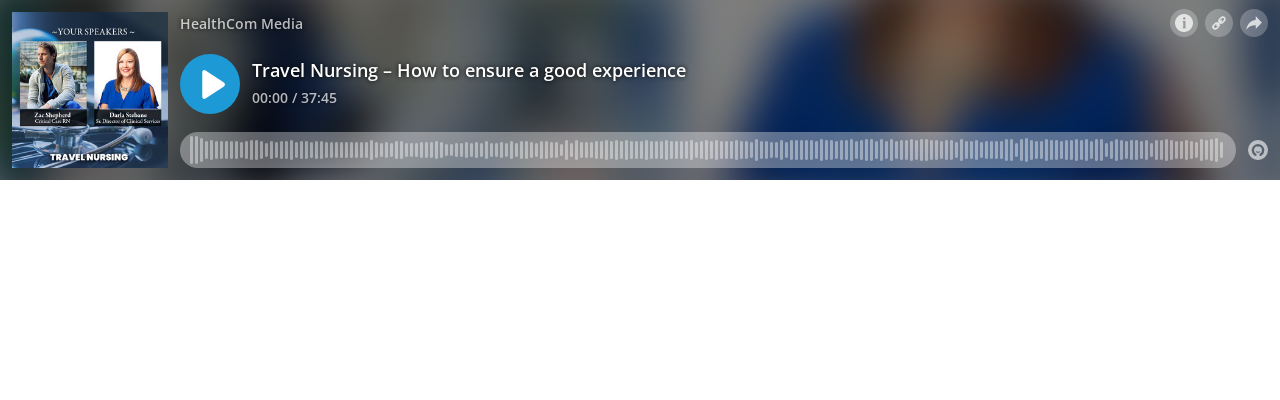

--- FILE ---
content_type: text/html; charset=utf-8
request_url: https://omny.fm/shows/healthcom-media/travel-nursing-how-to-ensure-a-good-experience/embed?style=Cover
body_size: 10155
content:
<!DOCTYPE html><html dir="ltr" lang="en"><head><meta charSet="utf-8"/><link rel="dns-prefetch" href="https://www.omnycontent.com"/><link rel="icon" type="image/png" sizes="144x144" href="/_next/static/media/favicon-144x144.4df68316.png"/><meta name="viewport" content="user-scalable=no, width=device-width, initial-scale=1"/><meta http-equiv="x-ua-compatible" content="ie=edge"/><meta name="format-detection" content="email=no"/><title>Travel Nursing – How to ensure a good experience</title><meta name="robots" content="noindex"/><link rel="preload" as="image" href="https://www.omnycontent.com/d/clips/f812828e-10d2-44c1-aa47-af090118c40b/888f70ab-c3db-4940-82fe-af090118da9f/ca9f2195-beec-40ce-aa17-b199012dab4b/image.jpg?t=1719254032&amp;size=thumbnail"/><meta name="next-head-count" content="9"/><link data-next-font="size-adjust" rel="preconnect" href="/" crossorigin="anonymous"/><link rel="preload" href="/_next/static/css/e70acd4fe50810d6.css" as="style"/><link rel="stylesheet" href="/_next/static/css/e70acd4fe50810d6.css" data-n-g=""/><noscript data-n-css=""></noscript><script defer="" nomodule="" src="/_next/static/chunks/polyfills-42372ed130431b0a.js"></script><script src="/_next/static/chunks/webpack-bdd7b96b57592eb9.js" defer=""></script><script src="/_next/static/chunks/framework-21bb7e1521a0c41f.js" defer=""></script><script src="/_next/static/chunks/main-ad5c1898fb4b53a3.js" defer=""></script><script src="/_next/static/chunks/pages/_app-052fcecbb536b0c4.js" defer=""></script><script src="/_next/static/chunks/5c0b189e-e1bf200516e719d0.js" defer=""></script><script src="/_next/static/chunks/4103-a5f2b962d13c8fb0.js" defer=""></script><script src="/_next/static/chunks/4580-2346b653c8943f86.js" defer=""></script><script src="/_next/static/chunks/4189-dc6ce08a54128b0f.js" defer=""></script><script src="/_next/static/chunks/6065-98fe31126b856d22.js" defer=""></script><script src="/_next/static/chunks/1538-ec51653de8d63493.js" defer=""></script><script src="/_next/static/chunks/8057-f0a934399ace930b.js" defer=""></script><script src="/_next/static/chunks/6617-3a5902b6931030ca.js" defer=""></script><script src="/_next/static/chunks/3259-4a368d26d8674eef.js" defer=""></script><script src="/_next/static/chunks/5453-ecc3ad21b67f2297.js" defer=""></script><script src="/_next/static/chunks/1650-d5fcf26696af5503.js" defer=""></script><script src="/_next/static/chunks/2594-9f6d90147bccf513.js" defer=""></script><script src="/_next/static/chunks/1752-92fc0046c1d3a6a3.js" defer=""></script><script src="/_next/static/chunks/8874-a967ac3103e3b0d1.js" defer=""></script><script src="/_next/static/chunks/4904-730181f726d92112.js" defer=""></script><script src="/_next/static/chunks/pages/shows/%5BprogramSlug%5D/%5BclipSlug%5D/embed-fcfd74d3b375f5d5.js" defer=""></script><script src="/_next/static/CzoxHg63Xql2KIK93VJ_K/_buildManifest.js" defer=""></script><script src="/_next/static/CzoxHg63Xql2KIK93VJ_K/_ssgManifest.js" defer=""></script></head><body><div id="__next"><style data-emotion="css-global ptfp3d">*,*::before,*::after{box-sizing:border-box;}</style><style data-emotion="css-global c4w1m5">html,body{width:1px;min-width:100%;height:100%;font-family:Open Sans,Helvetica,Arial,sans-serif;background:transparent;-webkit-font-smoothing:antialiased;-moz-osx-font-smoothing:grayscale;}body{position:absolute;width:100%;height:100%;overflow:hidden;}</style><style data-emotion="css 1dkrzgu">.css-1dkrzgu{position:absolute;width:100%;display:-webkit-box;display:-webkit-flex;display:-ms-flexbox;display:flex;-webkit-flex-direction:column;-ms-flex-direction:column;flex-direction:column;}</style><div style="background-color:#f5f5f5" class="css-1dkrzgu"><style data-emotion="css g4zirk">.css-g4zirk{position:absolute;top:0;right:0;bottom:0;left:0;overflow:hidden;}</style><div class="css-g4zirk"><style data-emotion="css 1fmdw8f">.css-1fmdw8f{bottom:-20px;-webkit-filter:blur(20px);filter:blur(20px);left:-20px;position:absolute;right:-20px;top:-20px;}</style><style data-emotion="css u0j92e">.css-u0j92e{background-image:url(https://www.omnycontent.com/d/clips/f812828e-10d2-44c1-aa47-af090118c40b/888f70ab-c3db-4940-82fe-af090118da9f/ca9f2195-beec-40ce-aa17-b199012dab4b/image.jpg?t=1719254032&size=thumbnail);-webkit-background-position:50% 50%;background-position:50% 50%;background-repeat:no-repeat;-webkit-background-size:cover;background-size:cover;bottom:-20px;-webkit-filter:blur(20px);filter:blur(20px);left:-20px;position:absolute;right:-20px;top:-20px;}</style><div class="css-u0j92e"></div></div><style data-emotion="css 1uoyqk1">.css-1uoyqk1{background:rgba(0, 0, 0, 0.5);position:absolute;top:0;left:0;right:0;bottom:0;pointer-events:none;}@media (prefers-contrast: more){.css-1uoyqk1{background:rgba(0, 0, 0, 0.8);}}</style><div class="css-1uoyqk1"></div><style data-emotion="css 1u981gv">.css-1u981gv{color:#fff;display:-webkit-box;display:-webkit-flex;display:-ms-flexbox;display:flex;-webkit-flex-direction:column;-ms-flex-direction:column;flex-direction:column;position:relative;width:100%;}</style><div class="css-1u981gv"><style data-emotion="css 193w4t8">.css-193w4t8{display:-webkit-box;display:-webkit-flex;display:-ms-flexbox;display:flex;padding:12px;}</style><div class="css-193w4t8"><style data-emotion="css bngly5">.css-bngly5{display:-webkit-box;display:-webkit-flex;display:-ms-flexbox;display:flex;}@media (max-width: 580px){.css-bngly5{visibility:hidden;width:0;}}</style><div class="css-bngly5"><style data-emotion="css py0qv0">.css-py0qv0{display:block;width:calc(100vh - 24px);height:calc(100vh - 24px);max-height:156px;max-width:156px;}</style><div class="css-py0qv0"><style data-emotion="css 13budfd">.css-13budfd{width:100%;height:100%;display:block;}</style><img src="https://www.omnycontent.com/d/clips/f812828e-10d2-44c1-aa47-af090118c40b/888f70ab-c3db-4940-82fe-af090118da9f/ca9f2195-beec-40ce-aa17-b199012dab4b/image.jpg?t=1719254032&amp;size=small" alt="Travel Nursing – How to ensure a good experience" class="css-13budfd"/></div><style data-emotion="css m6mmvu">.css-m6mmvu{display:inline-block;-webkit-flex:none;-ms-flex:none;flex:none;width:12px;}</style><span role="presentation" class="css-m6mmvu"></span></div><style data-emotion="css 5novwk">.css-5novwk{display:-webkit-box;display:-webkit-flex;display:-ms-flexbox;display:flex;-webkit-flex:1 0;-ms-flex:1 0;flex:1 0;-webkit-flex-direction:column;-ms-flex-direction:column;flex-direction:column;min-width:0;}</style><div class="css-5novwk"><style data-emotion="css j7x8gr">.css-j7x8gr{display:-webkit-box;display:-webkit-flex;display:-ms-flexbox;display:flex;height:24px;position:relative;}</style><div class="css-j7x8gr"><style data-emotion="css 1ug0psk">.css-1ug0psk{display:none;}@media (max-width: 580px){.css-1ug0psk{display:-webkit-box;display:-webkit-flex;display:-ms-flexbox;display:flex;}}</style><div class="css-1ug0psk"><style data-emotion="css 1vu7xy2">.css-1vu7xy2{width:32px;height:32px;display:block;position:relative;top:-4px;}</style><img src="https://www.omnycontent.com/d/clips/f812828e-10d2-44c1-aa47-af090118c40b/888f70ab-c3db-4940-82fe-af090118da9f/ca9f2195-beec-40ce-aa17-b199012dab4b/image.jpg?t=1719254032&amp;size=thumbnail" alt="" class="css-1vu7xy2"/><span role="presentation" class="css-m6mmvu"></span></div><style data-emotion="css 1couwsm">.css-1couwsm{-webkit-flex:auto;-ms-flex:auto;flex:auto;overflow:hidden;white-space:nowrap;text-overflow:ellipsis;overflow:hidden;margin-left:-3px;margin-right:-3px;padding-left:3px;padding-right:3px;text-shadow:0 0 5px rgb(0 0 0);}</style><span class="css-1couwsm"><style data-emotion="css iim3o2">.css-iim3o2{font-weight:600;font-size:14px;line-height:1.7;opacity:0.7;}</style><bdi title="HealthCom Media" class="css-iim3o2">HealthCom Media</bdi></span><style data-emotion="css g6q15c">.css-g6q15c{display:inline-block;-webkit-flex:auto;-ms-flex:auto;flex:auto;}</style><span role="presentation" class="css-g6q15c"></span><style data-emotion="css 6t0107">.css-6t0107{display:inline-block;-webkit-flex:none;-ms-flex:none;flex:none;width:10px;}</style><span role="presentation" class="css-6t0107"></span><style data-emotion="css 1cme2uv">.css-1cme2uv{-webkit-align-self:center;-ms-flex-item-align:center;align-self:center;white-space:nowrap;}</style><div class="css-1cme2uv"><style data-emotion="css 152ib48">.css-152ib48{-webkit-appearance:none;-moz-appearance:none;-ms-appearance:none;appearance:none;background:transparent;border:0;color:inherit;font:inherit;letter-spacing:inherit;text-rendering:inherit;padding:0;background:rgba(255,255,255,0.3);border-radius:50%;width:28px;height:28px;font-size:18px;line-height:0;opacity:0.8;}.css-152ib48:not(:disabled, .disabled){cursor:pointer;}.css-152ib48:hover,.css-152ib48:focus{background:rgba(255,255,255,0.4);}.css-152ib48:active{background:rgba(255,255,255,0.5);}.css-152ib48 svg{font-size:1em;}</style><button type="button" title="Info" aria-expanded="false" aria-haspopup="dialog" class="css-152ib48"><svg xmlns="http://www.w3.org/2000/svg" width="1em" height="28px" viewBox="0 0 16 16"><path fill="currentColor" d="M8 0C3.573 0 0 3.573 0 8s3.573 8 8 8 8-3.573 8-8-3.573-8-8-8m-.533 3.218c.213-.213.48-.32.782-.32s.551.106.765.32c.213.213.32.48.32.782s-.106.568-.32.782c-.213.213-.48.32-.765.32-.302 0-.569-.106-.782-.32A1.08 1.08 0 0 1 7.147 4c0-.302.088-.568.32-.782m2.417 9.458H6.506v-.338c.25-.035.427-.106.516-.195.143-.125.213-.356.213-.676V7.324c0-.284-.053-.48-.142-.587-.09-.106-.285-.178-.569-.232v-.337h2.72v5.368c0 .302.054.516.143.587.089.09.267.16.516.213v.34z"></path></svg></button><style data-emotion="css v4yxnd">.css-v4yxnd{position:absolute;top:0;right:0;bottom:0;left:0;color:#fff;background-color:#f5f5f5;z-index:0;}</style><style data-emotion="css v58ff3">.css-v58ff3{display:inline-block;-webkit-flex:none;-ms-flex:none;flex:none;width:7px;}</style><span role="presentation" class="css-v58ff3"></span><button type="button" title="Follow" aria-expanded="false" aria-haspopup="dialog" class="css-152ib48"><svg xmlns="http://www.w3.org/2000/svg" width="1em" height="28px" viewBox="0 0 16 16"><path fill="currentColor" fill-rule="evenodd" d="M11.345 2c-.71 0-1.376.276-1.877.778L8.011 4.235a2.64 2.64 0 0 0-.778 1.877c0 .443.108.87.312 1.25l-.184.184a2.64 2.64 0 0 0-1.25-.312c-.71 0-1.376.277-1.877.778L2.776 9.469a2.657 2.657 0 0 0 0 3.754A2.64 2.64 0 0 0 4.654 14c.709 0 1.375-.276 1.877-.777l1.457-1.457a2.66 2.66 0 0 0 .464-3.127l.185-.185c.38.204.807.312 1.251.312.71 0 1.376-.276 1.877-.777l1.457-1.457A2.64 2.64 0 0 0 14 4.655c0-.71-.276-1.376-.778-1.877A2.64 2.64 0 0 0 11.345 2M5.437 12.13a1.1 1.1 0 0 1-.784.326 1.111 1.111 0 0 1-.785-1.894l1.457-1.457c.21-.21.489-.325.785-.325l.016.001-.581.581a.772.772 0 1 0 1.092 1.093l.58-.58c.004.288-.102.58-.323.798zm5.236-5.234c-.21.21-.489.325-.785.325l-.016-.002.763-.762a.772.772 0 1 0-1.093-1.093l-.762.763-.001-.016a1.1 1.1 0 0 1 .325-.784L10.56 3.87c.21-.21.488-.325.784-.325s.575.115.785.325c.21.209.325.488.325.784s-.116.576-.325.785z"></path></svg></button><span role="presentation" class="css-v58ff3"></span><button type="button" title="Share" aria-expanded="false" aria-haspopup="dialog" class="css-152ib48"><style data-emotion="css lqmt0p">[dir="rtl"] .css-lqmt0p{-webkit-transform:scaleX(-1);-moz-transform:scaleX(-1);-ms-transform:scaleX(-1);transform:scaleX(-1);}</style><svg xmlns="http://www.w3.org/2000/svg" width="1em" height="28px" viewBox="0 0 16 16" class="css-lqmt0p"><path fill="currentColor" fill-rule="evenodd" d="M1 14.006c.436-2.272 1.292-4.17 2.52-5.633C5 6.615 7.005 5.526 9.495 5.153V1.978c0-.016.016-.031.032-.047.015 0 .046 0 .046.016l5.415 5.617c.016.016.016.047 0 .078l-5.4 5.6c-.015.016-.03.016-.046.016s-.031-.03-.031-.047V9.976c-3.828.016-6.504 1.307-8.402 4.076-.031.016-.047.016-.062.016-.031-.016-.047-.031-.047-.062"></path></svg></button></div></div><style data-emotion="css 1ltpgnm">.css-1ltpgnm{-webkit-align-items:center;-webkit-box-align:center;-ms-flex-align:center;align-items:center;display:-webkit-box;display:-webkit-flex;display:-ms-flexbox;display:flex;-webkit-flex:1 0;-ms-flex:1 0;flex:1 0;}</style><div class="css-1ltpgnm"><style data-emotion="css 12gia2v">.css-12gia2v{-webkit-appearance:none;-moz-appearance:none;-ms-appearance:none;appearance:none;background:transparent;border:0;color:inherit;font:inherit;letter-spacing:inherit;text-rendering:inherit;padding:0;width:60px;height:60px;-webkit-align-items:center;-webkit-box-align:center;-ms-flex-align:center;align-items:center;background:#1d9ad6;border-radius:50%;color:#ffffff;display:-webkit-box;display:-webkit-flex;display:-ms-flexbox;display:flex;-webkit-flex:none;-ms-flex:none;flex:none;-webkit-box-pack:center;-ms-flex-pack:center;-webkit-justify-content:center;justify-content:center;position:relative;-webkit-transition:-webkit-transform 0.1s;transition:transform 0.1s;}.css-12gia2v:not(:disabled, .disabled){cursor:pointer;}.css-12gia2v:hover,.css-12gia2v:focus{-webkit-transform:scale(1.08);-moz-transform:scale(1.08);-ms-transform:scale(1.08);transform:scale(1.08);}.css-12gia2v:active{-webkit-transform:scale(1);-moz-transform:scale(1);-ms-transform:scale(1);transform:scale(1);}</style><button type="button" title="Play" class="css-12gia2v"><style data-emotion="css iwcgen">.css-iwcgen{display:block;width:55%;height:55%;}</style><svg xmlns="http://www.w3.org/2000/svg" width="1em" height="1em" viewBox="0 0 16 16" class="css-iwcgen"><path fill="currentColor" d="M5.693 14.724C4.76 15.335 4 14.897 4 13.75V2.25C4 1.1 4.76.666 5.693 1.276l8.606 5.62c.935.61.934 1.6 0 2.21l-8.606 5.62z"></path></svg></button><span role="presentation" class="css-m6mmvu"></span><style data-emotion="css 1yplvz0">.css-1yplvz0{display:-webkit-box;display:-webkit-flex;display:-ms-flexbox;display:flex;-webkit-flex:1 0;-ms-flex:1 0;flex:1 0;-webkit-flex-direction:column;-ms-flex-direction:column;flex-direction:column;min-width:0;position:relative;top:-2px;}</style><div class="css-1yplvz0"><style data-emotion="css 20xy69">.css-20xy69{font-size:18px;height:1.7em;line-height:1.7;position:relative;}</style><div class="css-20xy69"><style data-emotion="css r5gyjf">.css-r5gyjf{position:absolute;display:-webkit-box;display:-webkit-flex;display:-ms-flexbox;display:flex;height:100%;width:100%;}</style><div title="Travel Nursing – How to ensure a good experience" class="css-r5gyjf"><style data-emotion="css 1wqedeq">.css-1wqedeq{display:-webkit-box;display:-webkit-flex;display:-ms-flexbox;display:flex;text-shadow:0 0 5px rgb(0 0 0);overflow:hidden;margin-left:-3px;margin-right:-3px;padding-left:3px;padding-right:3px;}</style><div dir="ltr" class="css-1wqedeq"><style data-emotion="css efd8xk">.css-efd8xk{white-space:nowrap;will-change:transform;-webkit-animation-play-state:running;animation-play-state:running;}</style><div class="css-efd8xk"><style data-emotion="css 16ceglb">.css-16ceglb{font-weight:600;}</style><span class="css-16ceglb"><span>Travel Nursing – How to ensure a good experience</span></span></div></div></div></div><style data-emotion="css 135vphm">.css-135vphm{font-weight:600;-webkit-align-self:flex-start;-ms-flex-item-align:flex-start;align-self:flex-start;-webkit-align-items:center;-webkit-box-align:center;-ms-flex-align:center;align-items:center;display:-webkit-box;display:-webkit-flex;display:-ms-flexbox;display:flex;font-size:14px;line-height:1.7;max-width:100%;}</style><div dir="ltr" class="css-135vphm"><style data-emotion="css 1hehdqf">.css-1hehdqf{opacity:0.7;text-overflow:ellipsis;white-space:nowrap;overflow:hidden;margin-left:-3px;margin-right:-3px;padding-left:3px;padding-right:3px;text-shadow:0 0 5px rgb(0 0 0);}</style><span class="css-1hehdqf">00:00 / 37:45</span><style data-emotion="css 1o0itcx">.css-1o0itcx{-webkit-align-items:flex-start;-webkit-box-align:flex-start;-ms-flex-align:flex-start;align-items:flex-start;display:-webkit-inline-box;display:-webkit-inline-flex;display:-ms-inline-flexbox;display:inline-flex;height:0;}</style></div></div></div><style data-emotion="css 1z0fvj1">.css-1z0fvj1{-webkit-align-items:center;-webkit-box-align:center;-ms-flex-align:center;align-items:center;display:-webkit-box;display:-webkit-flex;display:-ms-flexbox;display:flex;height:36px;}</style><div class="css-1z0fvj1"><style data-emotion="css cs7zos">.css-cs7zos{-webkit-flex:1;-ms-flex:1;flex:1;height:100%;opacity:0;-webkit-transition:opacity 333ms;transition:opacity 333ms;}</style><style data-emotion="css 12ui1nq">.css-12ui1nq{-webkit-flex:1;-ms-flex:1;flex:1;height:100%;opacity:0;-webkit-transition:opacity 333ms;transition:opacity 333ms;}.css-12ui1nq:focus-within{outline:Highlight auto 1px;outline:-webkit-focus-ring-color auto 1px;outline:blue auto 1px;}@supports selector(:has(*)){.css-12ui1nq:focus-within{outline:none;}.css-12ui1nq:focus-within:has(input[type=range]:focus-visible){outline:Highlight auto 1px;outline:-webkit-focus-ring-color auto 1px;outline:blue auto 1px;}}</style><label for=":R4rl6del6:" class="css-12ui1nq"><style data-emotion="css tabmx7">.css-tabmx7{border-width:0;clip:rect(0,0,0,0);height:1px;margin:-1px;overflow:hidden;padding:0;position:absolute;white-space:nowrap;width:1px;}</style><input type="range" id=":R4rl6del6:" aria-valuetext="00:00 / 37:45" step="15" min="0" max="2265.522" class="css-tabmx7" value="0"/><div dir="ltr" style="flex:1;position:relative;margin:0 10px;cursor:pointer;height:100%"><div style="border-radius:999px;position:absolute;overflow:hidden;top:0;right:-10px;bottom:0;left:-10px;transform:translateZ(0)"><div style="position:absolute;top:0;right:0;bottom:0;left:0;background:#ffffff;opacity:0.35"></div><div style="position:absolute;top:0;right:0;bottom:0;left:0;transition:opacity 333ms;will-change:opacity, width;opacity:0;background:#1d9ad6;width:10px"></div></div><div style="position:absolute;top:4px;right:0;bottom:4px;left:0;white-space:nowrap;overflow:hidden;opacity:0.4"></div><div style="position:absolute;top:4px;right:0;bottom:4px;left:0;white-space:nowrap;overflow:hidden;width:0%"></div><div style="position:absolute;top:0;right:0;bottom:0;left:0;touch-action:none;user-select:none"></div></div></label><span role="presentation" class="css-m6mmvu"></span><style data-emotion="css mffoyx">.css-mffoyx{color:currentColor;-webkit-text-decoration:none;text-decoration:none;position:relative;display:-webkit-box;display:-webkit-flex;display:-ms-flexbox;display:flex;font-size:20px;opacity:0.6;}.css-mffoyx::before{content:'';position:absolute;bottom:-2px;left:-2px;right:-2px;top:-2px;}.css-mffoyx:hover,.css-mffoyx:focus{opacity:1;}</style><a href="https://omnystudio.com/learn?utm_source=omnyfm-embed&amp;utm_medium=overlay" target="_blank" rel="noreferrer" title="Powered by Omny Studio" class="css-mffoyx"><svg xmlns="http://www.w3.org/2000/svg" width="1em" height="1em" fill="none" viewBox="0 0 16 16"><path fill="currentColor" fill-rule="evenodd" d="M8 0a8 8 0 0 1 7.996 7.75L16 8a8 8 0 0 1-7.75 7.996L8 16A8 8 0 0 1 .004 8.25L0 8A8 8 0 0 1 7.75.004zm0 3.27c-2.757 0-5 2.243-5 5 0 1.785.963 3.448 2.513 4.338a.92.92 0 1 0 .917-1.596A3.17 3.17 0 0 1 4.84 8.27 3.163 3.163 0 0 1 8 5.11a3.163 3.163 0 0 1 3.16 3.16 3.17 3.17 0 0 1-1.583 2.739.92.92 0 1 0 .92 1.593A5.02 5.02 0 0 0 13 8.27c0-2.757-2.243-5-5-5m-.71 5.873.035.054c.074.104.272.31.664.31a.84.84 0 0 0 .702-.337l.068-.104a.419.419 0 0 1 .697.455c-.158.305-.645.822-1.467.822-.83 0-1.303-.524-1.45-.834a.418.418 0 0 1 .752-.366" clip-rule="evenodd"></path></svg></a></div></div></div><style data-emotion="css 1i3648n">.css-1i3648n{position:absolute;top:0;right:0;bottom:0;left:0;}</style></div></div></div><script id="__NEXT_DATA__" type="application/json">{"props":{"pageProps":{"_sentryTraceData":"48f81337cb0c4cbe9a8699576951934b-94926fbe4863c835-0","_sentryBaggage":"sentry-environment=Production,sentry-release=omny-fm-1.0.910,sentry-public_key=26e057be21a84efb8189b730ef099727,sentry-trace_id=48f81337cb0c4cbe9a8699576951934b,sentry-sample_rate=0.001,sentry-transaction=%2Fshows%2F%5BprogramSlug%5D%2F%5BclipSlug%5D%2Fembed,sentry-sampled=false","type":"success","clip":{"Id":"ca9f2195-beec-40ce-aa17-b199012dab4b","Title":"Travel Nursing – How to ensure a good experience","Slug":"travel-nursing-how-to-ensure-a-good-experience","Description":"Zac Shepherd, RN shares an impactful and emotional story experience. \n\nLearn more about what to expect if you are considering travel nursing as a career option. Get tips on getting started, interviews and contracts, assignments and living arrangements, and working with a new team. Learn More…\n\nThis webinar and others can be watched at: https://www.myamericannurse.com/webinars\n\nThis webinar is sponsored by: Assured Financial Services","DescriptionHtml":"\u003cp\u003eZac Shepherd, RN shares an impactful and emotional story experience. \u003c/p\u003e\n\u003cp\u003eLearn more about what to expect if you are considering travel nursing as a career option. Get tips on getting started, interviews and contracts, assignments and living arrangements, and working with a new team. \u003ca href=\"https://event.on24.com/wcc/r/4572066/090B46C8630EE8FD0716DF1349A6AEEC?partnerref=PODCASTANJ20240509\" data-wpel-link=\"external\" data-feathr-click-track=\"true\" data-feathr-link-aids=\"6155be3f78a951f3193caf2f\"\u003eLearn More…\u003c/a\u003e\u003c/p\u003e\n\u003cp\u003eThis webinar and others can be watched at: \u003ca href=\"https://www.myamericannurse.com/webinars\"\u003ehttps://www.myamericannurse.com/webinars\u003c/a\u003e\u003c/p\u003e\n\u003cp\u003e\u003cem\u003eThis webinar is sponsored by: Assured Financial Services\u003c/em\u003e\u003c/p\u003e","Summary":null,"Tags":[],"TranscriptUrl":null,"HasPublishedTranscript":false,"Season":null,"Episode":null,"EpisodeType":"Full","ImageUrl":"https://www.omnycontent.com/d/clips/f812828e-10d2-44c1-aa47-af090118c40b/888f70ab-c3db-4940-82fe-af090118da9f/ca9f2195-beec-40ce-aa17-b199012dab4b/image.jpg?t=1719254032\u0026size=Medium","ImageColors":{"Primary":"212e3e","Secondary":"2e5482","Contrast":"ffffff"},"AudioUrl":"https://traffic.omny.fm/d/clips/f812828e-10d2-44c1-aa47-af090118c40b/888f70ab-c3db-4940-82fe-af090118da9f/ca9f2195-beec-40ce-aa17-b199012dab4b/audio.mp3","WaveformUrl":"https://www.omnycontent.com/d/clips/f812828e-10d2-44c1-aa47-af090118c40b/888f70ab-c3db-4940-82fe-af090118da9f/ca9f2195-beec-40ce-aa17-b199012dab4b/waveform?t=1719253200\u0026token=fSgkwhC1qutYT23BCTDbB19yItDkWkxm","VideoUrl":null,"EmbedUrl":"https://omny.fm/shows/healthcom-media/travel-nursing-how-to-ensure-a-good-experience/embed","DurationSeconds":2265.522,"PublishState":"Published","PublishedUrl":"https://omny.fm/shows/healthcom-media/travel-nursing-how-to-ensure-a-good-experience","Visibility":"Public","PublishedUtc":"2024-06-24T18:34:02.433Z","PlaylistIds":["3fa427ec-9da6-4f91-b01c-af090121c72c"],"Chapters":[],"State":"Ready","ShareUrl":null,"RssLinkOverride":null,"ImportedId":null,"Monetization":{"PreRoll":false,"PostRoll":false,"MidRolls":[]},"AdMarkers":null,"HasPreRollVideoAd":false,"RecordingMetadata":null,"PublishedAudioSizeInBytes":36310051,"ContentRating":"Unrated","AudioOptions":{"IncludeIntroOutro":false,"AutoLevelAudio":false},"ExternalId":null,"CustomFieldData":null,"VideoUrls":null,"EmbedOptions":{"ForegroundColor":"1d9ad6","BackgroundColor":"f5f5f5","HighlightColor":"1d9ad6","IsEmbedColorsLocked":false,"ShowArtwork":true,"ShowShare":true,"ShowFollow":true,"ShowDownload":true,"ShowDescription":true,"ShowPlaylistImages":true,"ShowPlaylistShare":true,"IsEmbedOptionsLocked":false,"CustomBranding":false,"CustomLogoWide":null,"CustomLogoSmall":null,"CustomLogoTitle":null,"CustomLogoUrl":null,"CustomGATrackingId":null},"Program":{"Id":"888f70ab-c3db-4940-82fe-af090118da9f","Name":"HealthCom Media","Slug":"healthcom-media","Description":"HealthCom Media is a leading healthcare information and content development company with a record of excellence in integrated marketing solutions that reach 3 million healthcare professionals each year.\n\nWe’re the official media partner of the American Nurse Journal, the official journal of the American Nurses Association (ANA), Nurse Practitioners in Women’s Healthcare (NPWH/NPs), and the American Association of Nurse Anesthetists (AANA/CRNAs).","DescriptionHtml":"\u003cp\u003eHealthCom Media is a leading healthcare information and content development company with a record of excellence in integrated marketing solutions that reach 3 million healthcare professionals each year.\u003c/p\u003e\n\u003cp\u003eWe’re the official media partner of the \u003cem\u003eAmerican Nurse Journal\u003c/em\u003e, the official journal of the American Nurses Association (ANA), Nurse Practitioners in Women’s Healthcare (NPWH/NPs), and the American Association of Nurse Anesthetists (AANA/CRNAs).\u003c/p\u003e","Author":"HealthCom Media","Publisher":null,"Copyright":null,"Language":"en-US","ArtworkUrl":"https://www.omnycontent.com/d/programs/f812828e-10d2-44c1-aa47-af090118c40b/888f70ab-c3db-4940-82fe-af090118da9f/image.jpg?t=1662571719\u0026size=Medium","Category":"Education","Categories":["Education","Health \u0026 Fitness","Medicine","Business","News","Business News","Mental Health"],"SocialWeb":null,"SocialTwitter":null,"SocialFacebook":null,"SocialShowSupportUrl":null,"SocialShowSupportLabel":null,"Hidden":false,"Archived":false,"Network":null,"NetworkId":null,"ExternalId":null,"ContactName":"HealthCom Media","ContactEmail":"podcasts@healthcommedia.com","CustomFieldData":null,"DefaultPlaylistId":"4a504dd9-8390-4851-a07b-af09012004f9","DefaultPlaylist":{"Id":"4a504dd9-8390-4851-a07b-af09012004f9","Title":"HealthCom Media","Slug":"podcast","Description":"HealthCom Media is a leading healthcare information and content development company with a record of excellence in integrated marketing solutions that reach 3 million healthcare professionals each year.\n\nWe’re the official media partner of the American Nurse Journal, the official journal of the American Nurses Association (ANA), Nurse Practitioners in Women’s Healthcare (NPWH/NPs), and the American Association of Nurse Anesthetists (AANA/CRNAs).\n\nhttps://www.healthcommedia.com","DescriptionHtml":"\u003cp\u003eHealthCom Media is a leading healthcare information and content development company with a record of excellence in integrated marketing solutions that reach 3 million healthcare professionals each year.\u003c/p\u003e\n\u003cp\u003eWe’re the official media partner of the \u003cem\u003eAmerican Nurse Journal\u003c/em\u003e, the official journal of the American Nurses Association (ANA), Nurse Practitioners in Women’s Healthcare (NPWH/NPs), and the American Association of Nurse Anesthetists (AANA/CRNAs).\u003c/p\u003e\n\u003cp\u003e\u003ca href=\"https://www.healthcommedia.com/\"\u003ehttps://www.healthcommedia.com\u003c/a\u003e\u003c/p\u003e","Summary":null,"RssFeedUrl":"https://www.omnycontent.com/d/playlist/f812828e-10d2-44c1-aa47-af090118c40b/888f70ab-c3db-4940-82fe-af090118da9f/4a504dd9-8390-4851-a07b-af09012004f9/podcast.rss","EmbedUrl":"https://omny.fm/shows/healthcom-media/playlists/podcast/embed","ArtworkUrl":"https://www.omnycontent.com/d/playlist/f812828e-10d2-44c1-aa47-af090118c40b/888f70ab-c3db-4940-82fe-af090118da9f/4a504dd9-8390-4851-a07b-af09012004f9/image.jpg?t=1662573960\u0026size=Medium","NumberOfClips":0,"Visibility":"Public","ContentRating":"Unrated","Categories":["Education","Health \u0026 Fitness","Medicine","Business","News","Business News","Mental Health"],"DirectoryLinks":{"ApplePodcasts":null,"ApplePodcastsId":null,"GooglePodcasts":null,"Spotify":"https://open.spotify.com/show/0mBLGrzhm3UMzSNW3OVEKZ","Stitcher":null,"TuneIn":null,"GooglePlay":null,"RssFeed":"https://omny.fm/shows/healthcom-media/playlists/podcast.rss","IHeart":null,"AmazonMusic":null,"YouTubeMusic":null},"CustomFieldData":null,"Author":"HealthCom Media","MediaType":null,"ProgramId":"888f70ab-c3db-4940-82fe-af090118da9f","ProgramSlug":"healthcom-media","OrganizationId":"f812828e-10d2-44c1-aa47-af090118c40b","ModifiedAtUtc":"2022-09-12T17:57:04.4Z"},"AdConfig":null,"OrganizationId":"f812828e-10d2-44c1-aa47-af090118c40b","ModifiedAtUtc":"2022-09-12T17:35:23.203Z"},"ProgramId":"888f70ab-c3db-4940-82fe-af090118da9f","ProgramSlug":"healthcom-media","OrganizationId":"f812828e-10d2-44c1-aa47-af090118c40b","ModifiedAtUtc":"2024-06-24T19:51:32.697Z"},"config":{"accessToken":null,"autoplay":false,"branding":{"type":"omny"},"colorBackground":"#f5f5f5","colorForeground":"#fff","colorHighlight":"#1d9ad6","colorHighlightInvert":"#ffffff","customGATrackingId":null,"embedSize":"Wide","embedSource":"Embed","embedStyle":"Cover","errors":[],"firstClipStartTimeSeconds":null,"inPlaylist":null,"lightPlay":false,"omnyButtonBackgroundColor":{"default":"rgba(255,255,255,0.3)","hover":"rgba(255,255,255,0.4)","active":"rgba(255,255,255,0.5)"},"playlistClipLimit":null,"referrerOverride":null,"selectedClipId":null,"showDescription":true,"showDownload":true,"showFollow":true,"showImage":true,"showBackgroundImage":true,"showPlaylist":true,"showPlaylistImages":true,"showPlaylistShare":true,"showProgram":true,"showShare":true,"showTranscript":false}},"hasError":false,"localeWithContext":{"context":"default","locale":"en"},"messages":{"+eqRPe":"Playlists","/NkaHk":"Follow podcast","01l/g0":"RSS feed","0L5Ckk":"Clips","0knEsC":"Copy link","23wknU":"More","2KFZll":"Clean","2OLm4c":"Pause","2ka0z5":"Transcript","2lTyoV":"Social links","2ruWr0":"The playlist does not exist or may be private","39G6ZV":"{programName} clips","3IcBgL":"Browse {clipCount} clip(s)","3dLXEH":"This show has not published any playlists","4c5F/j":"Browse the show's clips","4lXGQR":"Share","5gsULW":"Published","5z0Zdm":"Load more","6DfCqJ":"Download audio","6tsccE":"The page you're looking for cannot be found or is no longer available.","758ufn":"Open RSS feed","7BjVAW":"View show website","7HfwP7":"Clip with playlist","7NiYZ7":"Auto-scroll","7VdXtY":"RSS feed URL","8zDrHX":"Speaker {number}","9bngIi":"{clipCount} clip(s) in playlist","A6tBk9":"Playlist by {show}","AjkEr4":"View more clips","AwDfR7":"Close","B/n8XI":"Try again","BFgU5Z":"Page not found","BRV15f":"Browse other playlists","BdvMUA":"This playlist contains no clips","C5hTSH":"Transcript not available","CHWyii":"Apple Podcasts","CdsPL4":"Error loading previous clips. Try again?","D0Mrk2":"Follow this podcast","D7h93F":"Error loading more clips. Try again?","DD6Z4C":"Skip in {seconds}","DRVtuq":"No clips","DyvHuA":"Follow the podcast:","E2LHDa":"Copy link","EkRgmS":"Listener Privacy Policy","F79XFZ":"Explicit","FF2c7y":"Social links:","FMKp/i":"More clips","FnW2Bm":"Square","GQjAJn":"Powered by Omny Studio","HPLv66":"iFrame code","Hb2XsU":"No description provided","I2NNlA":"Transcript is empty","I99u/Q":"Play from {time}","IIrh7z":"500: Server error","ILMonT":"Try again","IVh3a6":"View more clips","J0YbzF":"Check your internet connection, disable any ad blockers, and try again.","Jc7PfX":"Embed","K8K3ZE":"Try again","KD/2V4":"Omny Studio is the complete audio management solution for podcasters and radio stations","L+KaJx":"{message} (Error code {code})","LA3JyA":"Chapters","LO2w6V":"Choose the podcast app you use","Lp86TL":"Last updated {humanRelativeTime}","M4qPXC":"Load more","MFGofF":"Server error","MtCvYn":"Play","MwPyxY":"There was an error loading the embed player","N+g8gy":"Description","NURly/":"Share","NjTET2":"This show has not published any clips","PREmDS":"Playlist unavailable","PiPu5U":"There was a problem playing the clip","PvQrLx":"Show full transcript","QL4EiB":"Powered by {logo}","QiRYYM":"Copy embed","REGc/+":"View description","RMhRVo":"Skip ad","Rbw235":"Share","RsW0yu":"{clipCount} clip(s)","SnkIO1":"Less","SsOgen":"Load previous","TERz+g":"No clips","TK2w2O":"View the show's other clips","UA//bC":"Options","UcbLk9":"Follow podcast","UhRFxa":"We're looking into it and will hope to restore access soon.","W8/Tzh":"Episode","WGizcs":"Explicit","WWXiQi":"Download","X/m8gH":"Recent clips","X6EXxb":"Visit website","YCRJ3W":"Copyright Policy (DMCA)","YPzUAX":"Email","YZxKob":"If you use another podcast app, copy and paste the following RSS feed URL into your app's \"subscribe by URL\" screen.","Yo7we+":"Support the show","a0hhKt":"Clip","aSuFIa":"Season","b7tnyF":"Enterprise podcasting made simple.","cGdg+S":"Play from {time}","czGDbU":"Share on {platform}","dCvgQE":"Wide image","dxchsu":"Type","eDeMLC":"RSS feed","eaa0T0":"Listen on {platform}","eeGno2":"Listener privacy policy","fqJT6M":"Support the show","fqT5Lu":"Copy link","fzXfut":"Transcript content","g9mqs5":"{clipCount} clip(s)","ghhNtP":"Preview","hELcFl":"Email link","hI+ITj":"Learn more at omnystudio.com","hKQJLZ":"Loading playlist","hYYJKF":"{clipCount} clip(s)","hze1Yr":"An error occurred","iniDkn":"Description","jVIZy7":"Wide simple","kXjAVe":"More info","kj5dF1":"View more info","kvqnxP":"Follow {programName}","lafl8X":"Clip unavailable","mA/Dm/":"{programName} playlists","nTaRjo":"View show Facebook page","nwrQ3H":"Please ensure the podcast app is installed on your device first.","nxIhYz":"This playlist does not contain any clips","oz37YI":"Play","pChKd4":"Loading transcript","paTpkO":"Error code {code}","psYoQv":"The clip does not exist or may be private","q2U7Sr":"Website","qU06M0":"No playlists","qXwXEk":"Copy embed code","salWTD":"404: Page not found","taNeoW":"RSS feed","toL+p2":"Copy link","uo5Kof":"Advertisement","vNG/Eb":"Privacy Policy","vZFQxK":"Error loading playlist","vfhMGQ":"Transcript","wWui0J":"Pause","x3AXhv":"Error loading clips. Try again?","x6wawT":"Clip with transcript","xL6SjT":"This podcast contains members-only clips with a feed URL which is unique to you — make sure to keep this URL private.","xj80iH":"View show X (Twitter) feed","xrajqS":"Size","yNBxKS":"View the show's other playlists","z+0IbJ":"In {playlistCount} playlist(s)","z8vmoq":"Terms of Service","zEzc06":"The page you're looking for is experiencing technical issues.","zKdTpz":"Show website","zd57BI":"Published {publishDate}"},"__N_SSP":true},"page":"/shows/[programSlug]/[clipSlug]/embed","query":{"style":"Cover","cloudflare-language":"","programSlug":"healthcom-media","clipSlug":"travel-nursing-how-to-ensure-a-good-experience"},"buildId":"CzoxHg63Xql2KIK93VJ_K","runtimeConfig":{"embedDisableConsumptionAnalytics":"false","environment":"production","omnyApiBaseUrl":"https://api.omny.fm","omnyCdnBaseUrl":"https://www.omnycontent.com","omnyFmBaseUrl":"https://omny.fm","omnyFmFacebookId":"1547996092155695","omnyFmTrafficBaseUrl":"https://traffic.omny.fm","omnyMarketingBaseUrl":"https://omnystudio.com","sentryDsn":"https://26e057be21a84efb8189b730ef099727@o479328.ingest.sentry.io/6149200"},"isFallback":false,"isExperimentalCompile":false,"gssp":true,"appGip":true,"scriptLoader":[]}</script></body></html>